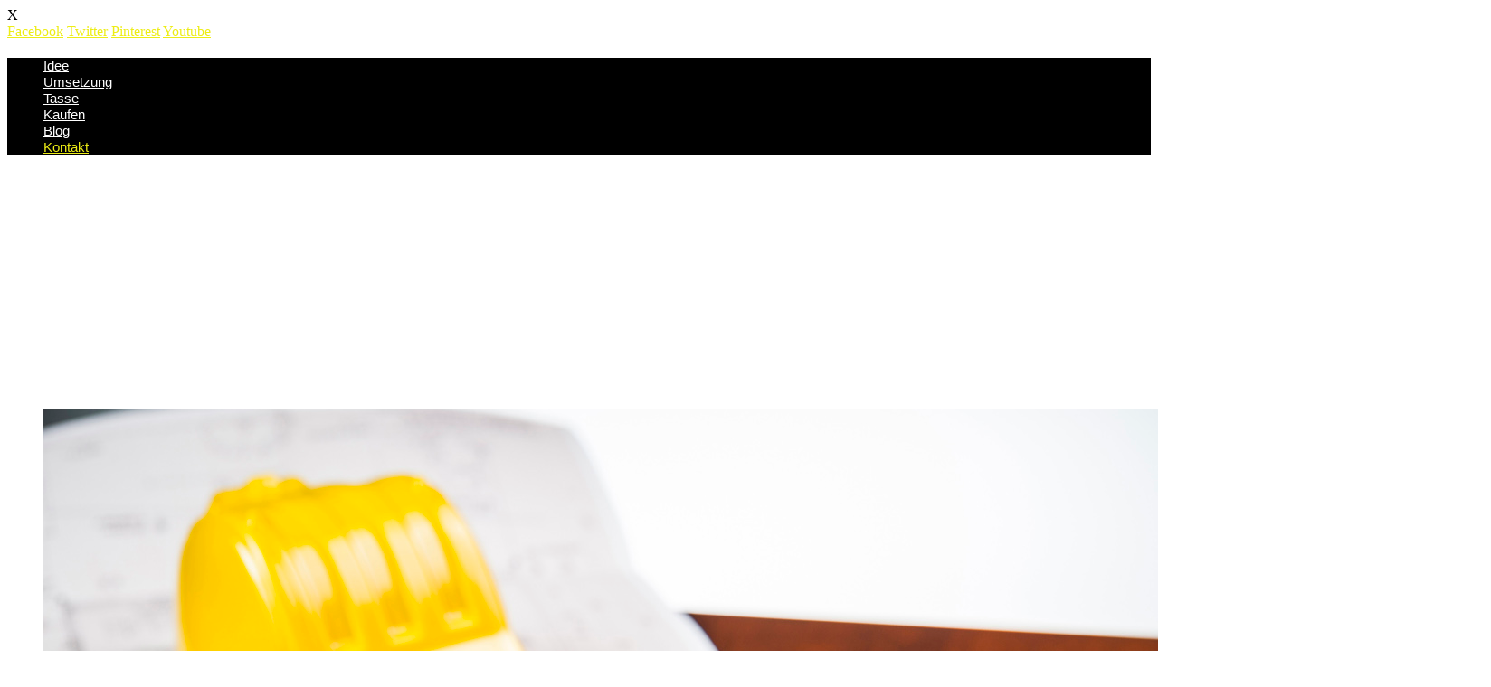

--- FILE ---
content_type: text/html; charset=UTF-8
request_url: http://www.baggertasse.com/
body_size: 5927
content:
<!doctype html>
<html lang="de-DE">
<head>
<meta charset="utf-8"> 
<meta name="viewport" content="width=device-width, initial-scale=1.0, maximum-scale=1"/>
<meta http-equiv="X-UA-Compatible" content="IE=edge" />
<title>baggertasse.com | Die einzigartige Tasse in Form einer Baggerschaufel.</title>
<link href="http://www.baggertasse.com/wp-content/themes/simplekey/style.css" rel="stylesheet" type="text/css" />
<link rel="pingback" href="http://www.baggertasse.com/xmlrpc.php" />
<!--[if lt IE 9]>
<script src="http://www.baggertasse.com/wp-content/themes/simplekey/js/html5.js" type="text/javascript"></script>
<![endif]-->
<script type="text/javascript">
	  var isLoad=1;
	  var isMobile=0;
	  var slidePlayingSpeed=5000;
	  var slideTransitionSpeed=600;
	  var isResponsive=1;
	</script>
<link rel="alternate" type="application/rss+xml" title="baggertasse.com &raquo; Feed" href="http://www.baggertasse.com/feed/" />
<link rel="alternate" type="application/rss+xml" title="baggertasse.com &raquo; Kommentar-Feed" href="http://www.baggertasse.com/comments/feed/" />
<link rel='stylesheet' id='reset-css'  href='http://www.baggertasse.com/wp-content/themes/simplekey/functions/css/shortcodes.css?ver=1.2' type='text/css' media='all' />
<link rel='stylesheet' id='mgrid-css'  href='http://www.baggertasse.com/wp-content/themes/simplekey/js/FlexSlider/flexslider.css?ver=1.2' type='text/css' media='all' />
<link rel='stylesheet' id='layout-css'  href='http://www.baggertasse.com/wp-content/themes/simplekey/js/colorbox/colorbox.css?ver=1.2' type='text/css' media='all' />
<link rel='stylesheet' id='javascript-css'  href='http://www.baggertasse.com/wp-content/themes/simplekey/css/fonts.css?ver=1.2' type='text/css' media='all' />
<script type='text/javascript' src='http://www.baggertasse.com/wp-includes/js/jquery/jquery.js?ver=1.10.2'></script>
<script type='text/javascript' src='http://www.baggertasse.com/wp-includes/js/jquery/jquery-migrate.min.js?ver=1.2.1'></script>
<script type='text/javascript' src='http://www.baggertasse.com/wp-content/themes/simplekey/js/jpreloader.min.js'></script>
<link rel="EditURI" type="application/rsd+xml" title="RSD" href="http://www.baggertasse.com/xmlrpc.php?rsd" />
<link rel="wlwmanifest" type="application/wlwmanifest+xml" href="http://www.baggertasse.com/wp-includes/wlwmanifest.xml" /> 
<meta name="generator" content="WordPress 3.8.41" />
<link rel="dns-prefetch" href="//images-cdn.ecwid.com/">
<link rel="dns-prefetch" href="//images.ecwid.com/">
<link rel="dns-prefetch" href="//app.ecwid.com/">
<link rel="prefetch" href="http://www.baggertasse.com/store/" />
<link rel="prerender" href="http://www.baggertasse.com/store/" />
<!-- Tracking code easily added by NK Google Analytics -->
<script>(function(i,s,o,g,r,a,m){i['GoogleAnalyticsObject']=r;i[r]=i[r]||function(){
  (i[r].q=i[r].q||[]).push(arguments)},i[r].l=1*new Date();a=s.createElement(o),
  m=s.getElementsByTagName(o)[0];a.async=1;a.src=g;m.parentNode.insertBefore(a,m)
  })(window,document,'script','//www.google-analytics.com/analytics.js','ga');

  ga('create', 'UA-49051087-1', 'auto');
  ga('send', 'pageview');
ga('require', 'ecommerce');</script><style type="text/css">
h1#site-logo a{background:url(http://www.baggertasse.com/wp-content/uploads/2014/02/Logo_webseite.jpg) no-repeat;}
a{color:#eded15;}
a:hover{color:#232527;}
::selection{background:#83b350;}
#primary-menu,#primary-menu-container li ul.sub-menu{background:#000000;}
#primary-menu-container a{font-family:"nexa_boldregular",Arial;}
#primary-menu-container a{font-size:15px;}
#primary-menu-container a,#primary-menu-container li ul.sub-menu li a{color:#ffffff;}
#primary-menu-container a:hover,#primary-menu-container li.current-menu-item a:hover,#primary-menu-container li ul.sub-menu li a:hover{color:#999999;}
.sf-menu li:hover, .sf-menu li.sfHover,
.sf-menu a:focus, .sf-menu a:hover, .sf-menu a:active {background:#111111;}
#primary-menu-container ul li.current-menu-item a{color:#eded15;}
#footer{background:#1d1d1d;color:;}
#footer a{color:#898989;}
#footer a:hover{color:#ffffff;}
#featured .oneColumn #firstTitle,#featured .twoColumns #firstTitle{font-family:"league_gothic",Arial;}
#featured .oneColumn #secondTitle,#featured .twoColumns #secondTitle{font-family:"infinity",Arial;}
#featured .oneColumn #firstTitle{font-size:160px;}
#featured .twoColumns #firstTitle{font-size:100px;}
#featured .oneColumn #secondTitle{font-size:72px;}
#featured .twoColumns #secondTitle{font-size:36px;}
.page-area hgroup.title h1,.page-area hgroup.title h1 strong{font-family:"nexa_boldregular",Arial;}
.page-area hgroup.title p{font-family:"nexa_lightregular",Arial;}
.page-area hgroup.title h1,.page-area hgroup.title h1 strong{font-size:48px;font-weight:normal;}
.page-area hgroup.title p{font-size:18px;}
#contact{background-color:#313131;}
#contact,#contact .title h1 strong,#contact .title p,.contactway{color:#ffffff;}
#contact .contactway{border-color:#ffffff;filter:alpha(Opacity=80);-moz-opacity:0.8;opacity: 0.8;}.contactform input,.contactform textarea{background:#454545;}
.contactform input,.contactform textarea{color:#8c8c8c;}
#contactName::-moz-placeholder {color:#8c8c8c;}
                       ::-webkit-input-placeholder {color:#8c8c8c;}
.contactform .contact-btn{background:#9f6248;}
#contact .contactform .contact-btn{color:#4c2d20;text-shadow:none;}
@media only screen and (max-width: 640px) {
					:root .css3-selectbox{width:100%;display:inline-block;}
					h1#site-logo{display:none;}
					}
#featured .slide_content{margin-top:280px;}
@-moz-document url-prefix(){#featured .slide_bg{margin-top:0px;}}
</style>
<link href="http://www.baggertasse.com/wp-content/themes/simplekey/custom.css" type="text/css" rel="stylesheet" />
<link href="http://www.baggertasse.com/wp-content/themes/simplekey/css/media-queries.css" type="text/css" rel="stylesheet" />
<link href="http://fonts.googleapis.com/css?family=Oswald:400,700,300&subset=latin,latin-ext" type="text/css" rel="stylesheet" />
<style type="text/css">
#contact{display:none;}
.home #contact{display:block;}
</style>	<style type="text/css">.recentcomments a{display:inline !important;padding:0 !important;margin:0 !important;}</style>

<!-- All in One SEO Pack 2.1.7 by Michael Torbert of Semper Fi Web Designob_start_detected [-1,-1] -->
<meta name="description" content="Die Baggertasse ist das ideale Geschenk für Handwerker, Bauunternehmen, Baggerfahrer, Baggerfans und viele mehr" />

<meta name="keywords" content="Geschenk, Bagger" />
<link rel='next' href='http://www.baggertasse.com/page/2/' />

<link rel="canonical" href="http://www.baggertasse.com/" />
<!-- /all in one seo pack -->
</head>

<body class="home blog">
<div id="ajax-load">
  <div id="close">X</div>
  <div id="ajax-content"></div>
</div>
<header id="top">
    <div class="wrapper">
      <div class="social-icons">
<a href="https://www.facebook.com/Baggerschaufeltasse" title="Facebook" class="facebook" target="_blank">Facebook</a> 
 <a href="https://twitter.com/diggermug" title="Twitter" class="twitter" target="_blank">Twitter</a> 
<a href="http://www.pinterest.com/diggermug/" title="Pinterest" class="pinterest" target="_blank">Pinterest</a>
<a href="https://www.youtube.com/channel/UCEhg3Vi6LQ02ZLvKQFZuHnA/videos" title="Youtube" class="youtube" target="_blank">Youtube</a>
</div>
  </div>
    
  <nav id="primary-menu">
   <div class="wrapper">
    <h1 id="site-logo"><a href="http://www.baggertasse.com/#top" title="Die einzigartige Tasse in Form einer Baggerschaufel."></a></h1>
    <div id="primary-menu-container">
         <ul id="menu-mainmenu" class="sf-menu"><li id="menu-item-266" class="menu-item menu-item-type-post_type menu-item-object-page"><a href="#about">Idee</a></li>
<li id="menu-item-264" class="menu-item menu-item-type-post_type menu-item-object-page"><a href="#wie">Umsetzung</a></li>
<li id="menu-item-263" class="menu-item menu-item-type-post_type menu-item-object-page"><a href="#die-tasse">Tasse</a></li>
<li id="menu-item-267" class="menu-item menu-item-type-custom menu-item-object-custom"><a href="http://www.baggertasse.com/store/#!/~/product/category=0&amp;id=28772790">Kaufen</a></li>
<li id="menu-item-309" class="menu-item menu-item-type-taxonomy menu-item-object-category"><a href="http://www.baggertasse.com/category/blog/">Blog</a></li>
<li id="menu-item-268" class="menu-item menu-item-type-custom menu-item-object-custom current-menu-item current_page_item menu-item-home"><a href="http://www.baggertasse.com/#contact">Kontakt</a></li>
</ul>    </div>
    <div id="mobileMenu"></div>
   </div>
  </nav>
  
  <section id="featured" class="flexslider">
    <ul class="slides">
            <li id="slider-48">
        <div class="slide_content oneColumn">
                               
                      
                      
                      
                                
                  </div>
                <div class="slide_bg">
		  <img src="http://www.baggertasse.com/wp-content/uploads/2014/03/Slider1.jpg" alt="" />        </div>
      </li>

            <li id="slider-49">
        <div class="slide_content oneColumn">
                               
                      
                      
                      
                                
                  </div>
                <div class="slide_bg">
		  <img src="http://www.baggertasse.com/wp-content/uploads/2014/03/Slider2.jpg" alt="" />        </div>
      </li>

            <li id="slider-52">
        <div class="slide_content oneColumn">
                               
                      
                      
                      
                                
                  </div>
                <div class="slide_bg">
		  <img src="http://www.baggertasse.com/wp-content/uploads/2014/03/Slider3.jpg" alt="" />        </div>
      </li>

            <li id="slider-54">
        <div class="slide_content oneColumn">
                               
                      
                      
                      
                                
                  </div>
                <div class="slide_bg">
		  <img src="http://www.baggertasse.com/wp-content/uploads/2014/03/Slider4.jpg" alt="" />        </div>
      </li>

            
          </ul>
  </section>  
</header>
<div id="container">
    
    <section id="about" class="page-area blockbg5">
       <div class="wrapper">
                    <hgroup class="title">
              <h1><strong>Die Idee</strong></h1>
                         </hgroup>
                             <div class="entry">
           <h4 style="text-align: left;"><span style="color: #ffffff;">Das einmalige Design der Baggertasse wurde 2010 erstmals als fotorealistisches 3D Modell im Internet veröffentlicht.</span><br />
<span style="color: #ffffff;"> Speziell auf sozialen Seiten wie Facebook oder Pinterest machte das Fiktive Foto der Tasse seine Runden. Die Kreation begeisterte nicht nur mich selbst, sondern auch viele andere. Die Grenzgeniale Idee einer Tasse in Form einer Baggerschaufel musste einfach verwirklicht werden. Da dies aber noch keiner zuvor versucht hatte, habe ich mich dem Projekt angenommen. Seither ist die mit einem <a href="certificate_of_registration.PDF" target="blank"> Europäischen Gebrauchsmuster</a> geschützte Tasse der Renner bei Jung und Alt.</span></h4>
<p>&nbsp;</p>
<p align="center">
<a href="http://www.baggertasse.com/store/#!/~/product/category=0&amp;id=28772790" class="van_largex_btn" style="float:”center”;background:#f9b601;color:#ffffff;border:1px solid none" target="”_self”">Jetzt Kaufen</a></p>
           </div>
                 </div>
    </section>
    
     <section id="wie" class="page-area blockbg6">
       <div class="wrapper">
                    <hgroup class="title">
              <h1><strong>Die Umsetzung</strong></h1>
                         </hgroup>
                             <div class="entry">
           <p>Die Produktion der Tasse erfolgt in Deutschland und Österreich nach den Grundsätzen:</p>
<div class="van_widget star"></p>
<ul>
<li><strong>Kein Massenprodukt</strong> - Die Tasse wird in einer Kleinserie hergestellt.</li>
<li><strong>Beste Qualität</strong> - Die Produktion in Deutschland steht für beste Qualität und Langlebigkeit.</li>
<li><strong>Einzigartiges Design</strong> - Ihr bekommt etwas Besonderes, das noch lange nicht jeder sein eigen nennen kann.</li>
</ul>
<p></div>
<p><strong>Das Team hinter der Tasse:<br />
</strong><br />
An der Produktion der Tasse sind ausschließlich professionelle Unternehmen und Personen beteiligt. Nur so kann beste Qualität und ein Produkt auf höchstem Niveau geliefert werden.</p>
 <div class="config">
<div class="item">
<div class="thumbnail"><img src="http://www.baggertasse.com/wp-content/uploads/2014/03/Memoplast.jpg" alt="Memoplast" /></div>
<h2>Memoplast</h2>
<p>Spezialist für das Herstellen von Kleinserien in Kunststoff.</p>
<p><a href="http://www.memoplast.de" class="van_small_btn" style="float:”left”;background:#f9b601;color:#ffffff;border:1px solid none" target="”_blank”">zur Webseite</a>
</p>
</div>
</p>
<p><div class="item">
<div class="thumbnail"><img src="http://www.baggertasse.com/wp-content/uploads/2014/03/amazon.jpg" alt="Amazon" /></div>
<h2>Amazon</h2>
<p>... das weltgrößte Versandhaus hat schon das ein oder andere Paket verschickt.</p>
<p><a href="http://www.amazon.de" class="van_small_btn" style="float:”left”;background:#f9b601;color:#ffffff;border:1px solid none" target="”_blank”">zur Webseite</a>
</p>
</div>
</p>
<p><div class="item">
<div class="thumbnail"><img src="http://www.baggertasse.com/wp-content/uploads/2014/03/1zu1.jpg" alt="1 zu 1 Prototypen" /></div>
<h2>1 zu 1 Prototypen</h2>
<p>3D Druck Profis.</p>
<p><a href="http://www.1zu1prototypen.com/" class="van_small_btn" style="float:”left”;background:#f9b601;color:#ffffff;border:1px solid none" target="”_blank”">zur Webseite</a>
</p>
</div>
</p>
<p><div class="item">
<div class="thumbnail"><img src="http://www.baggertasse.com/wp-content/uploads/2014/03/screenpix.jpg" alt="Screenpix" /></div>
<h2>Screenpix</h2>
<p>Fotorealistisches 3D Design in Perfektion.
<a href="http://www.screenpix.at/" class="van_small_btn" style="float:”left”;background:#f9b601;color:#ffffff;border:1px solid none" target="”_blank”">zur Webseite</a>
</p>
</div>
</p>
<p><div class="item">
<h2>Martin</h2>
<p>Chef vom Dienst</p>
</div>

</div>
<p align="center"><a href="http://www.baggertasse.com/store/#!/~/product/category=0&amp;id=28772790" class="van_largex_btn" style="float:”center”;background:#f9b601;color:#ffffff;border:1px solid none" target="”_self”">Jetzt Kaufen</a></p>
<p>&nbsp;</p>
           </div>
                 </div>
    </section>
    
     <section id="die-tasse" class="page-area blockbg5">
       <div class="wrapper">
                    <hgroup class="title">
              <h1><strong>Die Baggertasse</strong></h1>
                         </hgroup>
                             <div class="entry">
           <div class="flexslider">
            <ul class="slides maxHeight"></p>
<p><li><a href="http://www.baggertasse.com/wp-content/uploads/2014/03/MG_00661.jpg"><img src="http://www.baggertasse.com/wp-content/uploads/2014/03/MG_00661.jpg" alt="Baggertasse" /></a></li>
<li><a href="http://www.baggertasse.com/wp-content/uploads/2014/03/MG_0063.jpg"><img src="http://www.baggertasse.com/wp-content/uploads/2014/03/MG_0063.jpg" alt="Baggertasse" /></a></li>
<li><a href="http://www.baggertasse.com/wp-content/uploads/2014/03/MG_0060.jpg"><img src="http://www.baggertasse.com/wp-content/uploads/2014/03/MG_0060.jpg" alt="Baggertasse" /></a></li>
<li><a href="http://www.baggertasse.com/wp-content/uploads/2014/03/MG_00531.jpg"><img src="http://www.baggertasse.com/wp-content/uploads/2014/03/MG_00531.jpg" alt="Baggertasse" /></a></li>
</ul>
	     </div>

<p align="center"><a href="http://www.baggertasse.com/store/#!/~/product/category=0&amp;id=28772790" class="van_largex_btn" style="float:”center”;background:#f9b601;color:#ffffff;border:1px solid none" target="”_self”">Jetzt Kaufen</a></p>
<div class="van_widget correct"></p>
<ul>
<li>Ein Muss für jeden Baggerfahrer.</li>
<li>Ideal als Geschenk für kleine und große Baggerfahrer.</li>
<li>Fans von Baumaschinen haben besondere Freude damit.</li>
<li>Kommt gut auf der Baustelle, aber auch im Büro.</li>
<li>Kann auch mit anderen Dingen befüllt und bepflanzt werden. Bitte Fotos schicken.</li>
</ul>
<p></div>
           </div>
                 </div>
    </section>
    
 
<!--Contact Area-->
    <section id="contact" class="page-area blockbg1">
       <div class="wrapper">
           <hgroup class="title">
              <h1><strong>Kontakt</strong></h1>
              <p>Schreib uns, was dir unter den Fingernägeln brennt.</p>           </hgroup>
           
           
<div class="contactform">
      
  <form id="contactForm" method="post" action="?">
   <label><input type="text"  name="contactName" id="contactName" class="requiredField" value="" placeholder="Your Name" /></label>
   <label><input type="text" name="email" id="email" value="" class="requiredField email" placeholder="Your Email" /></label>
   <label><textarea class="requiredField" name="comments" id="comments" placeholder="Message"></textarea></label>
        <div class="cp">
    <input type="text" name="captcha" id="captcha" value="" class="requiredField captcha" placeholder="Captcha" /><a href="javascript:refreshCaptcha();" class="cpt-img"><img id="mycaptcha" src="http://www.baggertasse.com/wp-content/themes/simplekey/functions/captcha/van_captcha.php?rand=355591466" /></a>
    </div>
   <input type="hidden" name="get_captcha" id="get_captcha" value="" />
      <input type="hidden" name="submitted" id="submitted" value="true" />
   <div class="clearfix"></div>
   <button type="submit" name="submit" id="submitMsg" class="large_btn contact-btn">Submit</button>
 </form>
<script type="text/javascript">
//Ajax feedback message
var forgot_error='You forgot to enter';
var email_error='You entered an invalid';
var success='Thanks! Your email was successfully sent. I check my email all the time, so I should be in touch soon.';
var verify='http://www.baggertasse.com/wp-content/themes/simplekey/functions/captcha/van_check.php';
function refreshCaptcha(){
  var img = document.images['mycaptcha'];
  img.src = img.src.substring(0,img.src.lastIndexOf("?"))+"?rand="+Math.random()*1000;
}
</script>
</div>           
           <div class="contactinfo">
                            <h2>Bleiben wir in <strong>Verbindung</strong></h2>
                          <p>Hier kannst du uns folgen und erhältst immer aktuell die neuesten Informationen:</p>             <div class="contactway">
                                                                                             </div>
             
                          
             <div class="social-icons">
<a href="https://www.facebook.com/Baggerschaufeltasse" title="Facebook" class="facebook" target="_blank">Facebook</a> 
 <a href="https://twitter.com/diggermug" title="Twitter" class="twitter" target="_blank">Twitter</a> 
<a href="http://www.pinterest.com/diggermug/" title="Pinterest" class="pinterest" target="_blank">Pinterest</a>
<a href="https://www.youtube.com/channel/UCEhg3Vi6LQ02ZLvKQFZuHnA/videos" title="Youtube" class="youtube" target="_blank">Youtube</a>
</div>
             
           </div>
       </div>
    </section>
 
    
</div>
<footer id="footer">
 <div class="wrapper">
      <div class="footer-l">
        Copyright 2014. Alle Rechte vorbehalten.              </div>
      <div class="footer-r menu">        
        <div class="menu-footermenu-container"><ul id="menu-footermenu" class="menu"><li id="menu-item-276" class="menu-item menu-item-type-taxonomy menu-item-object-category menu-item-276"><a href="http://www.baggertasse.com/category/blog/">Blog</a></li>
<li id="menu-item-298" class="menu-item menu-item-type-post_type menu-item-object-page menu-item-298"><a href="http://www.baggertasse.com/partnerprogramm/">Partnerprogramm</a></li>
<li id="menu-item-270" class="menu-item menu-item-type-post_type menu-item-object-page menu-item-270"><a href="http://www.baggertasse.com/presse/">Presse</a></li>
<li id="menu-item-271" class="menu-item menu-item-type-post_type menu-item-object-page menu-item-271"><a href="http://www.baggertasse.com/impressum/">Impressum</a></li>
</ul></div>        
      </div>
 </div>
</footer>
<a href="#top" id="backtoTop"></a>
<script type="text/javascript">
	  var pixel="http://www.baggertasse.com/wp-content/themes/simplekey/functions/images/pixel.gif";
	  var loadimg="http://www.baggertasse.com/wp-content/themes/simplekey/functions/images/loader2.gif";
	  var isNiceScroll=1;
	</script>
<script type="text/javascript" src="http://www.baggertasse.com/wp-content/themes/simplekey/functions/js/jquery.van.js"></script>
<script type="text/javascript"><!--
document.write(unescape("%3Cscript id='pap_x2s6df8d' src='" + (("https:" == document.location.protocol) ? "https://" : "http://") + 
"digger-mug.postaffiliatepro.com/scripts/trackjs.js' type='text/javascript'%3E%3C/script%3E"));//-->
</script>
<script type="text/javascript"><!--
PostAffTracker.setAccountId('default1');
try {
PostAffTracker.track();
} catch (err) { }
//-->
</script><script type='text/javascript' src='http://www.baggertasse.com/wp-content/themes/simplekey/js/jquery.placeholder.js'></script>
<script type='text/javascript' src='http://www.baggertasse.com/wp-content/themes/simplekey/js/jquery.hoverIntent.js'></script>
<script type='text/javascript' src='http://www.baggertasse.com/wp-content/themes/simplekey/js/jquery.scrollTo-1.4.3.1-min.js'></script>
<script type='text/javascript' src='http://www.baggertasse.com/wp-content/themes/simplekey/js/jquery.localscroll-1.2.7-min.js'></script>
<script type='text/javascript' src='http://www.baggertasse.com/wp-content/themes/simplekey/js/jquery.nicescroll.min.js'></script>
<script type='text/javascript' src='http://www.baggertasse.com/wp-content/themes/simplekey/js/jquery.sticky.js'></script>
<script type='text/javascript' src='http://www.baggertasse.com/wp-content/themes/simplekey/js/jquery.lazyload.min.js'></script>
<script type='text/javascript' src='http://www.baggertasse.com/wp-content/themes/simplekey/js/FlexSlider/jquery.flexslider-min.js'></script>
<script type='text/javascript' src='http://www.baggertasse.com/wp-content/themes/simplekey/js/colorbox/jquery.colorbox.js'></script>
<script type='text/javascript' src='http://www.baggertasse.com/wp-content/themes/simplekey/js/jquery.isotope.min.js'></script>
<script type='text/javascript' src='http://www.baggertasse.com/wp-content/themes/simplekey/js/jquery.contact-form.js'></script>
<script type='text/javascript' src='http://www.baggertasse.com/wp-content/themes/simplekey/js/jquery.tweet.js'></script>
<script type='text/javascript' src='http://www.baggertasse.com/wp-content/themes/simplekey/js/jquery.mobilemenu.js'></script>
<script type='text/javascript' src='http://www.baggertasse.com/wp-content/themes/simplekey/js/jquery.superfish.js'></script>
<script type='text/javascript' src='http://www.baggertasse.com/wp-content/themes/simplekey/js/jquery.simplekey.js'></script>
</body>
</html>

--- FILE ---
content_type: text/plain
request_url: https://www.google-analytics.com/j/collect?v=1&_v=j102&a=1867770407&t=pageview&_s=1&dl=http%3A%2F%2Fwww.baggertasse.com%2F&ul=en-us%40posix&dt=baggertasse.com%20%7C%20Die%20einzigartige%20Tasse%20in%20Form%20einer%20Baggerschaufel.&sr=1280x720&vp=1280x720&_u=IEBAAEIRAAAAACAAI~&jid=390741431&gjid=1649963572&cid=1567919205.1769563446&tid=UA-49051087-1&_gid=569814911.1769563446&_r=1&_slc=1&z=1731569024
body_size: -286
content:
2,cG-V1ZV56SLRQ